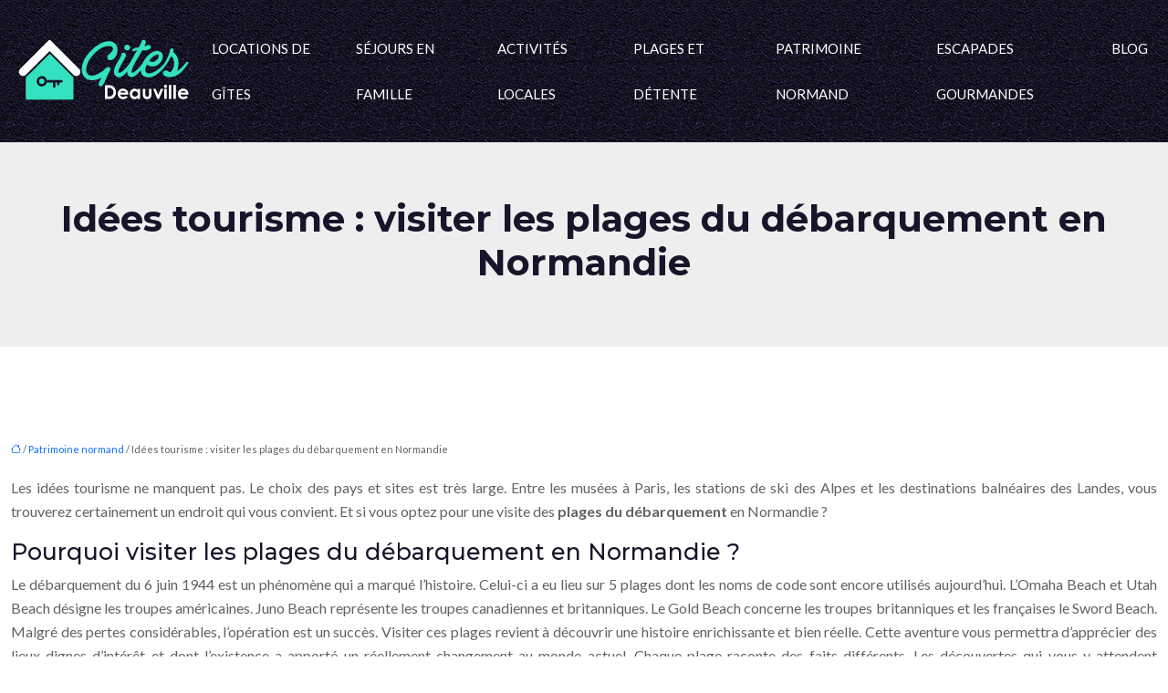

--- FILE ---
content_type: text/html; charset=UTF-8
request_url: https://www.gites-deauville.com/idees-tourisme-visiter-les-plages-du-debarquement-en-normandie/
body_size: 11306
content:
<!DOCTYPE html>
<html lang="fr-FR">
<head>
<meta charset="UTF-8" />
<meta name="viewport" content="width=device-width">
<link rel="shortcut icon" href="/wp-content/uploads/2017/07/gites-deauville-favicon.png" />
<script type="application/ld+json">
{
    "@context": "https://schema.org",
    "@graph": [
        {
            "@type": "WebSite",
            "@id": "https://www.gites-deauville.com#website",
            "url": "https://www.gites-deauville.com",
            "name": "gites-deauville",
            "inLanguage": "fr-FR",
            "publisher": {
                "@id": "https://www.gites-deauville.com#organization"
            }
        },
        {
            "@type": "Organization",
            "@id": "https://www.gites-deauville.com#organization",
            "name": "gites-deauville",
            "url": "https://www.gites-deauville.com",
            "logo": {
                "@type": "ImageObject",
                "@id": "https://www.gites-deauville.com#logo",
                "url": "https://www.gites-deauville.com/wp-content/uploads/2017/07/logo-gites-deauville-1.png"
            }
        },
        {
            "@type": "Person",
            "@id": "https://www.gites-deauville.com/author/gites-deauville#person",
            "name": "gites-deauville",
            "jobTitle": "Rédaction Web",
            "url": "https://www.gites-deauville.com/author/gites-deauville",
            "worksFor": {
                "@id": "https://www.gites-deauville.com#organization"
            },
            "image": {
                "@type": "ImageObject",
                "url": ""
            }
        },
        {
            "@type": "WebPage",
            "@id": "https://www.gites-deauville.com/idees-tourisme-visiter-les-plages-du-debarquement-en-normandie/#webpage",
            "url": "https://www.gites-deauville.com/idees-tourisme-visiter-les-plages-du-debarquement-en-normandie/",
            "name": "Partir à la découverte des plages de débarquement !",
            "isPartOf": {
                "@id": "https://www.gites-deauville.com#website"
            },
            "breadcrumb": {
                "@id": "https://www.gites-deauville.com/idees-tourisme-visiter-les-plages-du-debarquement-en-normandie/#breadcrumb"
            },
            "inLanguage": "fr_FR"
        },
        {
            "@type": "Article",
            "@id": "https://www.gites-deauville.com/idees-tourisme-visiter-les-plages-du-debarquement-en-normandie/#article",
            "headline": "Idées tourisme : visiter les plages du débarquement en Normandie",
            "description": "Vous êtes la la recherche de votre prochaine destination de vacances en Normandie ? Les plages de débarquement vous réservent des découvertes enrichissantes !",
            "mainEntityOfPage": {
                "@id": "https://www.gites-deauville.com/idees-tourisme-visiter-les-plages-du-debarquement-en-normandie/#webpage"
            },
            "wordCount": 744,
            "isAccessibleForFree": true,
            "articleSection": [
                "Patrimoine normand"
            ],
            "datePublished": "2021-06-22T13:00:30+00:00",
            "author": {
                "@id": "https://www.gites-deauville.com/author/gites-deauville#person"
            },
            "publisher": {
                "@id": "https://www.gites-deauville.com#organization"
            },
            "inLanguage": "fr-FR"
        },
        {
            "@type": "BreadcrumbList",
            "@id": "https://www.gites-deauville.com/idees-tourisme-visiter-les-plages-du-debarquement-en-normandie/#breadcrumb",
            "itemListElement": [
                {
                    "@type": "ListItem",
                    "position": 1,
                    "name": "Accueil",
                    "item": "https://www.gites-deauville.com/"
                },
                {
                    "@type": "ListItem",
                    "position": 2,
                    "name": "Patrimoine normand",
                    "item": "https://www.gites-deauville.com/patrimoine-normand/"
                },
                {
                    "@type": "ListItem",
                    "position": 3,
                    "name": "Idées tourisme : visiter les plages du débarquement en Normandie",
                    "item": "https://www.gites-deauville.com/idees-tourisme-visiter-les-plages-du-debarquement-en-normandie/"
                }
            ]
        }
    ]
}</script>
<meta name='robots' content='max-image-preview:large' />
<title>Partir à la découverte des plages de débarquement !</title><meta name="description" content="Vous êtes la la recherche de votre prochaine destination de vacances en Normandie ? Les plages de débarquement vous réservent des découvertes enrichissantes !"><link rel="alternate" title="oEmbed (JSON)" type="application/json+oembed" href="https://www.gites-deauville.com/wp-json/oembed/1.0/embed?url=https%3A%2F%2Fwww.gites-deauville.com%2Fidees-tourisme-visiter-les-plages-du-debarquement-en-normandie%2F" />
<link rel="alternate" title="oEmbed (XML)" type="text/xml+oembed" href="https://www.gites-deauville.com/wp-json/oembed/1.0/embed?url=https%3A%2F%2Fwww.gites-deauville.com%2Fidees-tourisme-visiter-les-plages-du-debarquement-en-normandie%2F&#038;format=xml" />
<style id='wp-img-auto-sizes-contain-inline-css' type='text/css'>
img:is([sizes=auto i],[sizes^="auto," i]){contain-intrinsic-size:3000px 1500px}
/*# sourceURL=wp-img-auto-sizes-contain-inline-css */
</style>
<style id='wp-block-library-inline-css' type='text/css'>
:root{--wp-block-synced-color:#7a00df;--wp-block-synced-color--rgb:122,0,223;--wp-bound-block-color:var(--wp-block-synced-color);--wp-editor-canvas-background:#ddd;--wp-admin-theme-color:#007cba;--wp-admin-theme-color--rgb:0,124,186;--wp-admin-theme-color-darker-10:#006ba1;--wp-admin-theme-color-darker-10--rgb:0,107,160.5;--wp-admin-theme-color-darker-20:#005a87;--wp-admin-theme-color-darker-20--rgb:0,90,135;--wp-admin-border-width-focus:2px}@media (min-resolution:192dpi){:root{--wp-admin-border-width-focus:1.5px}}.wp-element-button{cursor:pointer}:root .has-very-light-gray-background-color{background-color:#eee}:root .has-very-dark-gray-background-color{background-color:#313131}:root .has-very-light-gray-color{color:#eee}:root .has-very-dark-gray-color{color:#313131}:root .has-vivid-green-cyan-to-vivid-cyan-blue-gradient-background{background:linear-gradient(135deg,#00d084,#0693e3)}:root .has-purple-crush-gradient-background{background:linear-gradient(135deg,#34e2e4,#4721fb 50%,#ab1dfe)}:root .has-hazy-dawn-gradient-background{background:linear-gradient(135deg,#faaca8,#dad0ec)}:root .has-subdued-olive-gradient-background{background:linear-gradient(135deg,#fafae1,#67a671)}:root .has-atomic-cream-gradient-background{background:linear-gradient(135deg,#fdd79a,#004a59)}:root .has-nightshade-gradient-background{background:linear-gradient(135deg,#330968,#31cdcf)}:root .has-midnight-gradient-background{background:linear-gradient(135deg,#020381,#2874fc)}:root{--wp--preset--font-size--normal:16px;--wp--preset--font-size--huge:42px}.has-regular-font-size{font-size:1em}.has-larger-font-size{font-size:2.625em}.has-normal-font-size{font-size:var(--wp--preset--font-size--normal)}.has-huge-font-size{font-size:var(--wp--preset--font-size--huge)}.has-text-align-center{text-align:center}.has-text-align-left{text-align:left}.has-text-align-right{text-align:right}.has-fit-text{white-space:nowrap!important}#end-resizable-editor-section{display:none}.aligncenter{clear:both}.items-justified-left{justify-content:flex-start}.items-justified-center{justify-content:center}.items-justified-right{justify-content:flex-end}.items-justified-space-between{justify-content:space-between}.screen-reader-text{border:0;clip-path:inset(50%);height:1px;margin:-1px;overflow:hidden;padding:0;position:absolute;width:1px;word-wrap:normal!important}.screen-reader-text:focus{background-color:#ddd;clip-path:none;color:#444;display:block;font-size:1em;height:auto;left:5px;line-height:normal;padding:15px 23px 14px;text-decoration:none;top:5px;width:auto;z-index:100000}html :where(.has-border-color){border-style:solid}html :where([style*=border-top-color]){border-top-style:solid}html :where([style*=border-right-color]){border-right-style:solid}html :where([style*=border-bottom-color]){border-bottom-style:solid}html :where([style*=border-left-color]){border-left-style:solid}html :where([style*=border-width]){border-style:solid}html :where([style*=border-top-width]){border-top-style:solid}html :where([style*=border-right-width]){border-right-style:solid}html :where([style*=border-bottom-width]){border-bottom-style:solid}html :where([style*=border-left-width]){border-left-style:solid}html :where(img[class*=wp-image-]){height:auto;max-width:100%}:where(figure){margin:0 0 1em}html :where(.is-position-sticky){--wp-admin--admin-bar--position-offset:var(--wp-admin--admin-bar--height,0px)}@media screen and (max-width:600px){html :where(.is-position-sticky){--wp-admin--admin-bar--position-offset:0px}}

/*# sourceURL=wp-block-library-inline-css */
</style><style id='global-styles-inline-css' type='text/css'>
:root{--wp--preset--aspect-ratio--square: 1;--wp--preset--aspect-ratio--4-3: 4/3;--wp--preset--aspect-ratio--3-4: 3/4;--wp--preset--aspect-ratio--3-2: 3/2;--wp--preset--aspect-ratio--2-3: 2/3;--wp--preset--aspect-ratio--16-9: 16/9;--wp--preset--aspect-ratio--9-16: 9/16;--wp--preset--color--black: #000000;--wp--preset--color--cyan-bluish-gray: #abb8c3;--wp--preset--color--white: #ffffff;--wp--preset--color--pale-pink: #f78da7;--wp--preset--color--vivid-red: #cf2e2e;--wp--preset--color--luminous-vivid-orange: #ff6900;--wp--preset--color--luminous-vivid-amber: #fcb900;--wp--preset--color--light-green-cyan: #7bdcb5;--wp--preset--color--vivid-green-cyan: #00d084;--wp--preset--color--pale-cyan-blue: #8ed1fc;--wp--preset--color--vivid-cyan-blue: #0693e3;--wp--preset--color--vivid-purple: #9b51e0;--wp--preset--color--base: #f9f9f9;--wp--preset--color--base-2: #ffffff;--wp--preset--color--contrast: #111111;--wp--preset--color--contrast-2: #636363;--wp--preset--color--contrast-3: #A4A4A4;--wp--preset--color--accent: #cfcabe;--wp--preset--color--accent-2: #c2a990;--wp--preset--color--accent-3: #d8613c;--wp--preset--color--accent-4: #b1c5a4;--wp--preset--color--accent-5: #b5bdbc;--wp--preset--gradient--vivid-cyan-blue-to-vivid-purple: linear-gradient(135deg,rgb(6,147,227) 0%,rgb(155,81,224) 100%);--wp--preset--gradient--light-green-cyan-to-vivid-green-cyan: linear-gradient(135deg,rgb(122,220,180) 0%,rgb(0,208,130) 100%);--wp--preset--gradient--luminous-vivid-amber-to-luminous-vivid-orange: linear-gradient(135deg,rgb(252,185,0) 0%,rgb(255,105,0) 100%);--wp--preset--gradient--luminous-vivid-orange-to-vivid-red: linear-gradient(135deg,rgb(255,105,0) 0%,rgb(207,46,46) 100%);--wp--preset--gradient--very-light-gray-to-cyan-bluish-gray: linear-gradient(135deg,rgb(238,238,238) 0%,rgb(169,184,195) 100%);--wp--preset--gradient--cool-to-warm-spectrum: linear-gradient(135deg,rgb(74,234,220) 0%,rgb(151,120,209) 20%,rgb(207,42,186) 40%,rgb(238,44,130) 60%,rgb(251,105,98) 80%,rgb(254,248,76) 100%);--wp--preset--gradient--blush-light-purple: linear-gradient(135deg,rgb(255,206,236) 0%,rgb(152,150,240) 100%);--wp--preset--gradient--blush-bordeaux: linear-gradient(135deg,rgb(254,205,165) 0%,rgb(254,45,45) 50%,rgb(107,0,62) 100%);--wp--preset--gradient--luminous-dusk: linear-gradient(135deg,rgb(255,203,112) 0%,rgb(199,81,192) 50%,rgb(65,88,208) 100%);--wp--preset--gradient--pale-ocean: linear-gradient(135deg,rgb(255,245,203) 0%,rgb(182,227,212) 50%,rgb(51,167,181) 100%);--wp--preset--gradient--electric-grass: linear-gradient(135deg,rgb(202,248,128) 0%,rgb(113,206,126) 100%);--wp--preset--gradient--midnight: linear-gradient(135deg,rgb(2,3,129) 0%,rgb(40,116,252) 100%);--wp--preset--gradient--gradient-1: linear-gradient(to bottom, #cfcabe 0%, #F9F9F9 100%);--wp--preset--gradient--gradient-2: linear-gradient(to bottom, #C2A990 0%, #F9F9F9 100%);--wp--preset--gradient--gradient-3: linear-gradient(to bottom, #D8613C 0%, #F9F9F9 100%);--wp--preset--gradient--gradient-4: linear-gradient(to bottom, #B1C5A4 0%, #F9F9F9 100%);--wp--preset--gradient--gradient-5: linear-gradient(to bottom, #B5BDBC 0%, #F9F9F9 100%);--wp--preset--gradient--gradient-6: linear-gradient(to bottom, #A4A4A4 0%, #F9F9F9 100%);--wp--preset--gradient--gradient-7: linear-gradient(to bottom, #cfcabe 50%, #F9F9F9 50%);--wp--preset--gradient--gradient-8: linear-gradient(to bottom, #C2A990 50%, #F9F9F9 50%);--wp--preset--gradient--gradient-9: linear-gradient(to bottom, #D8613C 50%, #F9F9F9 50%);--wp--preset--gradient--gradient-10: linear-gradient(to bottom, #B1C5A4 50%, #F9F9F9 50%);--wp--preset--gradient--gradient-11: linear-gradient(to bottom, #B5BDBC 50%, #F9F9F9 50%);--wp--preset--gradient--gradient-12: linear-gradient(to bottom, #A4A4A4 50%, #F9F9F9 50%);--wp--preset--font-size--small: 13px;--wp--preset--font-size--medium: 20px;--wp--preset--font-size--large: 36px;--wp--preset--font-size--x-large: 42px;--wp--preset--spacing--20: min(1.5rem, 2vw);--wp--preset--spacing--30: min(2.5rem, 3vw);--wp--preset--spacing--40: min(4rem, 5vw);--wp--preset--spacing--50: min(6.5rem, 8vw);--wp--preset--spacing--60: min(10.5rem, 13vw);--wp--preset--spacing--70: 3.38rem;--wp--preset--spacing--80: 5.06rem;--wp--preset--spacing--10: 1rem;--wp--preset--shadow--natural: 6px 6px 9px rgba(0, 0, 0, 0.2);--wp--preset--shadow--deep: 12px 12px 50px rgba(0, 0, 0, 0.4);--wp--preset--shadow--sharp: 6px 6px 0px rgba(0, 0, 0, 0.2);--wp--preset--shadow--outlined: 6px 6px 0px -3px rgb(255, 255, 255), 6px 6px rgb(0, 0, 0);--wp--preset--shadow--crisp: 6px 6px 0px rgb(0, 0, 0);}:root { --wp--style--global--content-size: 1320px;--wp--style--global--wide-size: 1920px; }:where(body) { margin: 0; }.wp-site-blocks { padding-top: var(--wp--style--root--padding-top); padding-bottom: var(--wp--style--root--padding-bottom); }.has-global-padding { padding-right: var(--wp--style--root--padding-right); padding-left: var(--wp--style--root--padding-left); }.has-global-padding > .alignfull { margin-right: calc(var(--wp--style--root--padding-right) * -1); margin-left: calc(var(--wp--style--root--padding-left) * -1); }.has-global-padding :where(:not(.alignfull.is-layout-flow) > .has-global-padding:not(.wp-block-block, .alignfull)) { padding-right: 0; padding-left: 0; }.has-global-padding :where(:not(.alignfull.is-layout-flow) > .has-global-padding:not(.wp-block-block, .alignfull)) > .alignfull { margin-left: 0; margin-right: 0; }.wp-site-blocks > .alignleft { float: left; margin-right: 2em; }.wp-site-blocks > .alignright { float: right; margin-left: 2em; }.wp-site-blocks > .aligncenter { justify-content: center; margin-left: auto; margin-right: auto; }:where(.wp-site-blocks) > * { margin-block-start: 1.2rem; margin-block-end: 0; }:where(.wp-site-blocks) > :first-child { margin-block-start: 0; }:where(.wp-site-blocks) > :last-child { margin-block-end: 0; }:root { --wp--style--block-gap: 1.2rem; }:root :where(.is-layout-flow) > :first-child{margin-block-start: 0;}:root :where(.is-layout-flow) > :last-child{margin-block-end: 0;}:root :where(.is-layout-flow) > *{margin-block-start: 1.2rem;margin-block-end: 0;}:root :where(.is-layout-constrained) > :first-child{margin-block-start: 0;}:root :where(.is-layout-constrained) > :last-child{margin-block-end: 0;}:root :where(.is-layout-constrained) > *{margin-block-start: 1.2rem;margin-block-end: 0;}:root :where(.is-layout-flex){gap: 1.2rem;}:root :where(.is-layout-grid){gap: 1.2rem;}.is-layout-flow > .alignleft{float: left;margin-inline-start: 0;margin-inline-end: 2em;}.is-layout-flow > .alignright{float: right;margin-inline-start: 2em;margin-inline-end: 0;}.is-layout-flow > .aligncenter{margin-left: auto !important;margin-right: auto !important;}.is-layout-constrained > .alignleft{float: left;margin-inline-start: 0;margin-inline-end: 2em;}.is-layout-constrained > .alignright{float: right;margin-inline-start: 2em;margin-inline-end: 0;}.is-layout-constrained > .aligncenter{margin-left: auto !important;margin-right: auto !important;}.is-layout-constrained > :where(:not(.alignleft):not(.alignright):not(.alignfull)){max-width: var(--wp--style--global--content-size);margin-left: auto !important;margin-right: auto !important;}.is-layout-constrained > .alignwide{max-width: var(--wp--style--global--wide-size);}body .is-layout-flex{display: flex;}.is-layout-flex{flex-wrap: wrap;align-items: center;}.is-layout-flex > :is(*, div){margin: 0;}body .is-layout-grid{display: grid;}.is-layout-grid > :is(*, div){margin: 0;}body{--wp--style--root--padding-top: 0px;--wp--style--root--padding-right: var(--wp--preset--spacing--50);--wp--style--root--padding-bottom: 0px;--wp--style--root--padding-left: var(--wp--preset--spacing--50);}a:where(:not(.wp-element-button)){text-decoration: underline;}:root :where(a:where(:not(.wp-element-button)):hover){text-decoration: none;}:root :where(.wp-element-button, .wp-block-button__link){background-color: var(--wp--preset--color--contrast);border-radius: .33rem;border-color: var(--wp--preset--color--contrast);border-width: 0;color: var(--wp--preset--color--base);font-family: inherit;font-size: var(--wp--preset--font-size--small);font-style: normal;font-weight: 500;letter-spacing: inherit;line-height: inherit;padding-top: 0.6rem;padding-right: 1rem;padding-bottom: 0.6rem;padding-left: 1rem;text-decoration: none;text-transform: inherit;}:root :where(.wp-element-button:hover, .wp-block-button__link:hover){background-color: var(--wp--preset--color--contrast-2);border-color: var(--wp--preset--color--contrast-2);color: var(--wp--preset--color--base);}:root :where(.wp-element-button:focus, .wp-block-button__link:focus){background-color: var(--wp--preset--color--contrast-2);border-color: var(--wp--preset--color--contrast-2);color: var(--wp--preset--color--base);outline-color: var(--wp--preset--color--contrast);outline-offset: 2px;outline-style: dotted;outline-width: 1px;}:root :where(.wp-element-button:active, .wp-block-button__link:active){background-color: var(--wp--preset--color--contrast);color: var(--wp--preset--color--base);}:root :where(.wp-element-caption, .wp-block-audio figcaption, .wp-block-embed figcaption, .wp-block-gallery figcaption, .wp-block-image figcaption, .wp-block-table figcaption, .wp-block-video figcaption){color: var(--wp--preset--color--contrast-2);font-family: var(--wp--preset--font-family--body);font-size: 0.8rem;}.has-black-color{color: var(--wp--preset--color--black) !important;}.has-cyan-bluish-gray-color{color: var(--wp--preset--color--cyan-bluish-gray) !important;}.has-white-color{color: var(--wp--preset--color--white) !important;}.has-pale-pink-color{color: var(--wp--preset--color--pale-pink) !important;}.has-vivid-red-color{color: var(--wp--preset--color--vivid-red) !important;}.has-luminous-vivid-orange-color{color: var(--wp--preset--color--luminous-vivid-orange) !important;}.has-luminous-vivid-amber-color{color: var(--wp--preset--color--luminous-vivid-amber) !important;}.has-light-green-cyan-color{color: var(--wp--preset--color--light-green-cyan) !important;}.has-vivid-green-cyan-color{color: var(--wp--preset--color--vivid-green-cyan) !important;}.has-pale-cyan-blue-color{color: var(--wp--preset--color--pale-cyan-blue) !important;}.has-vivid-cyan-blue-color{color: var(--wp--preset--color--vivid-cyan-blue) !important;}.has-vivid-purple-color{color: var(--wp--preset--color--vivid-purple) !important;}.has-base-color{color: var(--wp--preset--color--base) !important;}.has-base-2-color{color: var(--wp--preset--color--base-2) !important;}.has-contrast-color{color: var(--wp--preset--color--contrast) !important;}.has-contrast-2-color{color: var(--wp--preset--color--contrast-2) !important;}.has-contrast-3-color{color: var(--wp--preset--color--contrast-3) !important;}.has-accent-color{color: var(--wp--preset--color--accent) !important;}.has-accent-2-color{color: var(--wp--preset--color--accent-2) !important;}.has-accent-3-color{color: var(--wp--preset--color--accent-3) !important;}.has-accent-4-color{color: var(--wp--preset--color--accent-4) !important;}.has-accent-5-color{color: var(--wp--preset--color--accent-5) !important;}.has-black-background-color{background-color: var(--wp--preset--color--black) !important;}.has-cyan-bluish-gray-background-color{background-color: var(--wp--preset--color--cyan-bluish-gray) !important;}.has-white-background-color{background-color: var(--wp--preset--color--white) !important;}.has-pale-pink-background-color{background-color: var(--wp--preset--color--pale-pink) !important;}.has-vivid-red-background-color{background-color: var(--wp--preset--color--vivid-red) !important;}.has-luminous-vivid-orange-background-color{background-color: var(--wp--preset--color--luminous-vivid-orange) !important;}.has-luminous-vivid-amber-background-color{background-color: var(--wp--preset--color--luminous-vivid-amber) !important;}.has-light-green-cyan-background-color{background-color: var(--wp--preset--color--light-green-cyan) !important;}.has-vivid-green-cyan-background-color{background-color: var(--wp--preset--color--vivid-green-cyan) !important;}.has-pale-cyan-blue-background-color{background-color: var(--wp--preset--color--pale-cyan-blue) !important;}.has-vivid-cyan-blue-background-color{background-color: var(--wp--preset--color--vivid-cyan-blue) !important;}.has-vivid-purple-background-color{background-color: var(--wp--preset--color--vivid-purple) !important;}.has-base-background-color{background-color: var(--wp--preset--color--base) !important;}.has-base-2-background-color{background-color: var(--wp--preset--color--base-2) !important;}.has-contrast-background-color{background-color: var(--wp--preset--color--contrast) !important;}.has-contrast-2-background-color{background-color: var(--wp--preset--color--contrast-2) !important;}.has-contrast-3-background-color{background-color: var(--wp--preset--color--contrast-3) !important;}.has-accent-background-color{background-color: var(--wp--preset--color--accent) !important;}.has-accent-2-background-color{background-color: var(--wp--preset--color--accent-2) !important;}.has-accent-3-background-color{background-color: var(--wp--preset--color--accent-3) !important;}.has-accent-4-background-color{background-color: var(--wp--preset--color--accent-4) !important;}.has-accent-5-background-color{background-color: var(--wp--preset--color--accent-5) !important;}.has-black-border-color{border-color: var(--wp--preset--color--black) !important;}.has-cyan-bluish-gray-border-color{border-color: var(--wp--preset--color--cyan-bluish-gray) !important;}.has-white-border-color{border-color: var(--wp--preset--color--white) !important;}.has-pale-pink-border-color{border-color: var(--wp--preset--color--pale-pink) !important;}.has-vivid-red-border-color{border-color: var(--wp--preset--color--vivid-red) !important;}.has-luminous-vivid-orange-border-color{border-color: var(--wp--preset--color--luminous-vivid-orange) !important;}.has-luminous-vivid-amber-border-color{border-color: var(--wp--preset--color--luminous-vivid-amber) !important;}.has-light-green-cyan-border-color{border-color: var(--wp--preset--color--light-green-cyan) !important;}.has-vivid-green-cyan-border-color{border-color: var(--wp--preset--color--vivid-green-cyan) !important;}.has-pale-cyan-blue-border-color{border-color: var(--wp--preset--color--pale-cyan-blue) !important;}.has-vivid-cyan-blue-border-color{border-color: var(--wp--preset--color--vivid-cyan-blue) !important;}.has-vivid-purple-border-color{border-color: var(--wp--preset--color--vivid-purple) !important;}.has-base-border-color{border-color: var(--wp--preset--color--base) !important;}.has-base-2-border-color{border-color: var(--wp--preset--color--base-2) !important;}.has-contrast-border-color{border-color: var(--wp--preset--color--contrast) !important;}.has-contrast-2-border-color{border-color: var(--wp--preset--color--contrast-2) !important;}.has-contrast-3-border-color{border-color: var(--wp--preset--color--contrast-3) !important;}.has-accent-border-color{border-color: var(--wp--preset--color--accent) !important;}.has-accent-2-border-color{border-color: var(--wp--preset--color--accent-2) !important;}.has-accent-3-border-color{border-color: var(--wp--preset--color--accent-3) !important;}.has-accent-4-border-color{border-color: var(--wp--preset--color--accent-4) !important;}.has-accent-5-border-color{border-color: var(--wp--preset--color--accent-5) !important;}.has-vivid-cyan-blue-to-vivid-purple-gradient-background{background: var(--wp--preset--gradient--vivid-cyan-blue-to-vivid-purple) !important;}.has-light-green-cyan-to-vivid-green-cyan-gradient-background{background: var(--wp--preset--gradient--light-green-cyan-to-vivid-green-cyan) !important;}.has-luminous-vivid-amber-to-luminous-vivid-orange-gradient-background{background: var(--wp--preset--gradient--luminous-vivid-amber-to-luminous-vivid-orange) !important;}.has-luminous-vivid-orange-to-vivid-red-gradient-background{background: var(--wp--preset--gradient--luminous-vivid-orange-to-vivid-red) !important;}.has-very-light-gray-to-cyan-bluish-gray-gradient-background{background: var(--wp--preset--gradient--very-light-gray-to-cyan-bluish-gray) !important;}.has-cool-to-warm-spectrum-gradient-background{background: var(--wp--preset--gradient--cool-to-warm-spectrum) !important;}.has-blush-light-purple-gradient-background{background: var(--wp--preset--gradient--blush-light-purple) !important;}.has-blush-bordeaux-gradient-background{background: var(--wp--preset--gradient--blush-bordeaux) !important;}.has-luminous-dusk-gradient-background{background: var(--wp--preset--gradient--luminous-dusk) !important;}.has-pale-ocean-gradient-background{background: var(--wp--preset--gradient--pale-ocean) !important;}.has-electric-grass-gradient-background{background: var(--wp--preset--gradient--electric-grass) !important;}.has-midnight-gradient-background{background: var(--wp--preset--gradient--midnight) !important;}.has-gradient-1-gradient-background{background: var(--wp--preset--gradient--gradient-1) !important;}.has-gradient-2-gradient-background{background: var(--wp--preset--gradient--gradient-2) !important;}.has-gradient-3-gradient-background{background: var(--wp--preset--gradient--gradient-3) !important;}.has-gradient-4-gradient-background{background: var(--wp--preset--gradient--gradient-4) !important;}.has-gradient-5-gradient-background{background: var(--wp--preset--gradient--gradient-5) !important;}.has-gradient-6-gradient-background{background: var(--wp--preset--gradient--gradient-6) !important;}.has-gradient-7-gradient-background{background: var(--wp--preset--gradient--gradient-7) !important;}.has-gradient-8-gradient-background{background: var(--wp--preset--gradient--gradient-8) !important;}.has-gradient-9-gradient-background{background: var(--wp--preset--gradient--gradient-9) !important;}.has-gradient-10-gradient-background{background: var(--wp--preset--gradient--gradient-10) !important;}.has-gradient-11-gradient-background{background: var(--wp--preset--gradient--gradient-11) !important;}.has-gradient-12-gradient-background{background: var(--wp--preset--gradient--gradient-12) !important;}.has-small-font-size{font-size: var(--wp--preset--font-size--small) !important;}.has-medium-font-size{font-size: var(--wp--preset--font-size--medium) !important;}.has-large-font-size{font-size: var(--wp--preset--font-size--large) !important;}.has-x-large-font-size{font-size: var(--wp--preset--font-size--x-large) !important;}
/*# sourceURL=global-styles-inline-css */
</style>

<link rel='stylesheet' id='default-css' href='https://www.gites-deauville.com/wp-content/themes/factory-templates-4/style.css?ver=54e9709fdc6a10fabd4113013d55b823' type='text/css' media='all' />
<link rel='stylesheet' id='bootstrap5-css' href='https://www.gites-deauville.com/wp-content/themes/factory-templates-4/css/bootstrap.min.css?ver=54e9709fdc6a10fabd4113013d55b823' type='text/css' media='all' />
<link rel='stylesheet' id='bootstrap-icon-css' href='https://www.gites-deauville.com/wp-content/themes/factory-templates-4/css/bootstrap-icons.css?ver=54e9709fdc6a10fabd4113013d55b823' type='text/css' media='all' />
<link rel='stylesheet' id='global-css' href='https://www.gites-deauville.com/wp-content/themes/factory-templates-4/css/global.css?ver=54e9709fdc6a10fabd4113013d55b823' type='text/css' media='all' />
<link rel='stylesheet' id='light-theme-css' href='https://www.gites-deauville.com/wp-content/themes/factory-templates-4/css/light.css?ver=54e9709fdc6a10fabd4113013d55b823' type='text/css' media='all' />
<script type="text/javascript" src="https://code.jquery.com/jquery-3.2.1.min.js?ver=54e9709fdc6a10fabd4113013d55b823" id="jquery3.2.1-js"></script>
<script type="text/javascript" src="https://www.gites-deauville.com/wp-content/themes/factory-templates-4/js/fn.js?ver=54e9709fdc6a10fabd4113013d55b823" id="default_script-js"></script>
<link rel="https://api.w.org/" href="https://www.gites-deauville.com/wp-json/" /><link rel="alternate" title="JSON" type="application/json" href="https://www.gites-deauville.com/wp-json/wp/v2/posts/2342" /><link rel="EditURI" type="application/rsd+xml" title="RSD" href="https://www.gites-deauville.com/xmlrpc.php?rsd" />
<link rel="canonical" href="https://www.gites-deauville.com/idees-tourisme-visiter-les-plages-du-debarquement-en-normandie/" />
<link rel='shortlink' href='https://www.gites-deauville.com/?p=2342' />
 
<meta name="google-site-verification" content="xDBywhulzuaZJ8k2aY_r_i1P-uikgwGg1GAB1uKOTCQ" />
<meta name="google-site-verification" content="KVlVSrM-3R3TpUPIEAfj3_kmuGmel5n5zvQHGPEQhLg" />
<link href="https://fonts.googleapis.com/css2?family=Lato:ital,wght@0,100;0,300;0,400;0,700;0,900;1,100;1,300;1,400;1,700;1,900&family=Montserrat:ital,wght@0,100..900;1,100..900&display=swap" rel="stylesheet"> 
<style type="text/css">
.default_color_background,.menu-bars{background-color : #00e2bf }.default_color_text,a,h1 span,h2 span,h3 span,h4 span,h5 span,h6 span{color :#00e2bf }.navigation li a,.navigation li.disabled,.navigation li.active a,.owl-dots .owl-dot.active span,.owl-dots .owl-dot:hover span{background-color: #00e2bf;}
.block-spc{border-color:#00e2bf}
.page-content a{color : #0d6efd }.page-content a:hover{color : #03a388 }.home .body-content a{color : #0d6efd }.home .body-content a:hover{color : #03a388 }.main-navigation {padding:10px 0px;}.main-navigation.scrolled{padding:0px 0px;}.main-navigation nav li{padding:0 7px;}.main-navigation .logo-main{height: 80px;}.main-navigation  .logo-sticky{height: 50px;}.main-navigation .sub-menu{background-color: #11111D;}nav li a{font-size:15px;}nav li a{line-height:50px;}nav li a{color:#ffffff!important;}nav li:hover > a,.current-menu-item > a{color:#00e2bf!important;}.sub-menu a{color:#ffffff!important;}.archive h1{color:#17152A!important;}.category .subheader,.single .subheader{padding:60px 0px }.archive h1{text-align:center!important;} .archive h1{font-size:40px}  .archive h2,.cat-description h2{font-size:25px} .archive h2 a,.cat-description h2{color:#17152A!important;}.archive .readmore{background-color:#00E6C7;}.archive .readmore{color:#ffffff;}.archive .readmore:hover{background-color:#17152A;}.archive .readmore:hover{color:#ffffff;}.archive .readmore{padding:8px 20px;}.single h1{color:#17152A!important;}.single .the-post h2{color:#17152A!important;}.single .the-post h3{color:#17152A!important;}.single .the-post h4{color:#17152A!important;}.single .the-post h5{color:#17152A!important;}.single .the-post h6{color:#17152A!important;} .single .post-content a{color:#0d6efd} .single .post-content a:hover{color:#03a388}.single h1{text-align:center!important;}.single h1{font-size: 40px}.single h2{font-size: 25px}.single h3{font-size: 21px}.single h4{font-size: 18px}.single h5{font-size: 16px}.single h6{font-size: 15px}footer{background-position:top } #back_to_top{background-color:#00DFBA;}#back_to_top i, #back_to_top svg{color:#ffffff;} footer{padding:100px 0 70px} #back_to_top {padding:3px 9px 6px;}.copyright{background-color:#17152A} </style>
<style>:root {
    --color-primary: #00e2bf;
    --color-primary-light: #00fff8;
    --color-primary-dark: #009e85;
    --color-primary-hover: #00cbab;
    --color-primary-muted: #00ffff;
            --color-background: #fff;
    --color-text: #000000;
} </style>
<style id="custom-st" type="text/css">
body{font-family:'Lato',sans-serif;font-size:16px;font-weight:400;line-height:26px;color:#626262;overflow-x:hidden;}h1,h2,h3,h4,h5,h6{font-family:Montserrat;font-weight:600;}h1{font-weight:900;}.main-navigation{background-image:url("/wp-content/uploads/2022/04/footer.jpg");}.navbar-toggler{border:none}nav li a{font-weight:500;text-transform:uppercase;}.sub-menu li a{line-height:30px;}.main-navigation .menu-item-has-children::after{top:17px;right:-3px;color:#00e2bf;}.anim-box .wp-block-cover__background{opacity:0!important;transition:all 0.6s ease;}.anim-box:hover .wp-block-cover__background{opacity:0.9!important;}.anim-box p,.anim-box h3{transform:scale(1.4);transition:all 0.6s ease;opacity:0;margin:5px 0;}.anim-box:hover p,.anim-box:hover h3{transform:scale(1);transition:all 0.6s ease;opacity:1;}footer{color:#a5a5a6;font-size:15px;background-size:auto;}.widget_footer img{margin-bottom:25px;}#back_to_top svg {width:20px;}#inactive,.to-top {box-shadow:none;z-index:3;}footer .footer-widget{font-family:Montserrat;font-weight:700;text-align:left;color:#ffffff;line-height:1.4em;font-size:20px!important;margin-bottom:20px!important;border-bottom:none!important;}footer ul{list-style:none;margin:0;padding:0;}footer ul li{left:0;-webkit-transition:0.5s all ease;transition:0.5s all ease;position:relative;margin-bottom:10px;}footer ul li:hover{left:7px;}footer .copyright{padding:30px 50px;margin-top:60px;text-align:center;color:#a7a7a7;}.bi-chevron-right::before{font-weight:bold !important;font-size:12px;}.archive h1,.single h1{font-weight:700;}.archive h2 {margin-bottom:0.5em;}.archive h2,.single .the-post h2,.single .the-post h3{font-weight:500;}.archive .post{box-shadow:0 30px 100px 0 rgba(221,224,231,0.5);padding:30px;}.archive .readmore{letter-spacing:0.3px;font-size:13px;line-height:24px;font-weight:700;text-transform:uppercase;border-radius:2px;}.widget_sidebar{margin-bottom:50px;background:#fff;-webkit-box-shadow:0 15px 76px 0 rgba(0,0,0,.1);box-shadow:0 15px 76px 0 rgba(0,0,0,.1);box-sizing:border-box;text-align:center;padding:25px 20px 20px;}.widget_sidebar .sidebar-widget{margin-bottom:1em;color:#111;text-align:left;position:relative;padding-bottom:1em;font-weight:500;border-bottom:none;font-size:20px;line-height:30px;}.widget_sidebar .sidebar-widget:after,.widget_sidebar .sidebar-widget:before{content:"";position:absolute;left:0;bottom:2px;height:0;}.widget_sidebar .sidebar-widget:before{width:100%;border-bottom:1px solid #ececec;}.widget_sidebar .sidebar-widget:after{width:50px;border-bottom:1px solid #00e2bf;}.single .sidebar-ma{text-align:left;}.single .all-post-content{margin-bottom:50px;}@media screen and (max-width:960px){.bloc1{padding-right:30px!important;padding-left:30px!important;}nav li a{line-height:30px;}.reduit-espt{padding-top:30px!important;padding-bottom:30px!important;}.hesp{height:0!important;}.bi-list::before{color:#fff;}.parag{padding-right:0!important;padding-left:0!important;}.widget_footer{margin-top:20px;}.bloc1 {background:#000;}main-navigation .menu-item-has-children::after{top:16px;}h1{font-size:30px!important;}h2{font-size:20px!important;}.category .subheader,.single .subheader {padding:70px 0px;}footer .copyright{padding:25px 50px}}</style>
</head> 

<body class="wp-singular post-template-default single single-post postid-2342 single-format-standard wp-theme-factory-templates-4 catid-15" style="">

<div class="main-navigation  container-fluid is_sticky ">
<nav class="navbar navbar-expand-lg  container-xxl">

<a id="logo" href="https://www.gites-deauville.com">
<img class="logo-main" src="/wp-content/uploads/2017/07/logo-gites-deauville-1.png"  width="200px"   height="80px"  alt="logo">
<img class="logo-sticky" src="/wp-content/uploads/2017/07/logo-gites-deauville-1.png" width="auto" height="50px" alt="logo"></a>

    <button class="navbar-toggler" type="button" data-bs-toggle="collapse" data-bs-target="#navbarSupportedContent" aria-controls="navbarSupportedContent" aria-expanded="false" aria-label="Toggle navigation">
      <span class="navbar-toggler-icon"><i class="bi bi-list"></i></span>
    </button>

    <div class="collapse navbar-collapse" id="navbarSupportedContent">

<ul id="main-menu" class="classic-menu navbar-nav ms-auto mb-2 mb-lg-0"><li id="menu-item-2413" class="menu-item menu-item-type-taxonomy menu-item-object-category"><a href="https://www.gites-deauville.com/locations-de-gites/">Locations de gîtes</a></li>
<li id="menu-item-2414" class="menu-item menu-item-type-taxonomy menu-item-object-category"><a href="https://www.gites-deauville.com/sejours-en-famille/">Séjours en famille</a></li>
<li id="menu-item-2415" class="menu-item menu-item-type-taxonomy menu-item-object-category"><a href="https://www.gites-deauville.com/activites-locales/">Activités locales</a></li>
<li id="menu-item-2416" class="menu-item menu-item-type-taxonomy menu-item-object-category"><a href="https://www.gites-deauville.com/plages-et-detente/">Plages et détente</a></li>
<li id="menu-item-2417" class="menu-item menu-item-type-taxonomy menu-item-object-category current-post-ancestor current-menu-parent current-post-parent"><a href="https://www.gites-deauville.com/patrimoine-normand/">Patrimoine normand</a></li>
<li id="menu-item-2418" class="menu-item menu-item-type-taxonomy menu-item-object-category"><a href="https://www.gites-deauville.com/escapades-gourmandes/">Escapades gourmandes</a></li>
<li id="menu-item-2419" class="menu-item menu-item-type-taxonomy menu-item-object-category"><a href="https://www.gites-deauville.com/blog/">Blog</a></li>
</ul>
</div>
</nav>
</div><!--menu-->
<div style="background-color:gites-deauville" class="body-content     add-top">
  

<div class="container-fluid subheader" style="background-position:top;background-image:url();background-color: #eee;">
<div id="mask" style=""></div>	
<div class="container-xxl"><h1 class="title">Idées tourisme : visiter les plages du débarquement en Normandie</h1></div></div>



<div class="post-content container-xxl"> 


<div class="row">
<div class="  col-xxl-9  col-md-12">	



<div class="all-post-content">
<article>
<div style="font-size: 11px" class="breadcrumb"><a href="/"><i class="bi bi-house"></i></a>&nbsp;/&nbsp;<a href="https://www.gites-deauville.com/patrimoine-normand/">Patrimoine normand</a>&nbsp;/&nbsp;Idées tourisme : visiter les plages du débarquement en Normandie</div>
<div class="the-post">





<p class="ql-align-justify">Les idées tourisme ne manquent pas. Le choix des pays et sites est très large. Entre les musées à Paris, les stations de ski des Alpes et les destinations balnéaires des Landes, vous trouverez certainement un endroit qui vous convient. Et si vous optez pour une visite des <strong>plages du débarquement</strong> en Normandie ?</p>
<h2 class="ql-align-justify">Pourquoi visiter les plages du débarquement en Normandie ?</h2>
<p class="ql-align-justify">Le débarquement du 6 juin 1944 est un phénomène qui a marqué l’histoire. Celui-ci a eu lieu sur 5 plages dont les noms de code sont encore utilisés aujourd’hui. L’Omaha Beach et Utah Beach désigne les troupes américaines. Juno Beach représente les troupes canadiennes et britanniques. Le Gold Beach concerne les troupes britanniques et les françaises le Sword Beach. Malgré des pertes considérables, l’opération est un succès. Visiter ces plages revient à découvrir une histoire enrichissante et bien réelle. Cette aventure vous permettra d’apprécier des lieux dignes d’intérêt et dont l’existence a apporté un réellement changement au monde actuel. Chaque plage raconte des faits différents. Les découvertes qui vous y attendent promettent d’être intéressantes, et ce, même pour les personnes qui ne sont pas réellement passionnées par la culture. Pour visiter cependant les <a href="https://www.que-faire-en-voyage.com/plages-du-debarquement" target="_blank">plages du débarquement</a>, il est conseillé de réserver les places. Cela vous permettra entre autres de trouver un ticket moins cher, mais surtout de vous assurer que vous ne manquerez pas l’occasion d’apprendre les meilleurs passages sur la Guerre mondiale.</p>
<h2 class="ql-align-justify">Visite des plages du débarquement : les lieux incontournables</h2>
<p class="ql-align-justify">Les lieux incontournables des plages du débarquement sont innombrables. Omaha Beach se caractérise par son immense cimetière. C’est en ce lieu qu’eurent les plus lourdes pertes lors de la bataille. L’endroit est donc empreint de mémoire. D’ailleurs, vous pourrez y apercevoir plus de neuf mille tombes de soldats morts durant la Guerre de Normandie. Il vous est également possible d’y visiter plusieurs musées, à savoir l’Overlord Museum et le Musée Mémorial d’Omaha Beach. Concernant les activités, le char à voile et le parapente comptent parmi les plus prisés. Outre cette <strong>plage du debarquement</strong>, la Pointe du Hoc vous réserve quelques surprises. Celle-ci se situe au sommet d’une falaise et offre une vue sur l’océan et les alentours. Attaqué autrefois par les troupes américaines, ce site présente quelques marques de bombardements que vous pourrez voir lors de votre passage en Normandie. Un sentier aménagé est accessible pour rendre la promenade plus agréable. Pour garder l’empreinte de la guerre, aucune construction n’a été effectuée dans le but de remplacer les vestiges. Le lieu est donc resté fidèle à lui-même. Bien qu’il ne soit pas possible d’entrer dans les bunkers qui ornent la Pointe, vous profitez d’une belle vision d’ensemble en longeant le sentier. Si vous restez plus longtemps en Normandie, rendez-vous à Courseulles-sur-Mer. Vous y trouverez Juno Beach et le musée du même nom. Si par ailleurs, vous souhaitiez visiter le Musée du Débarquement, c’est à Gold Beach que vous devez vous rendre. Profitez de l’occasion pour passer à Arromanches 360, le cinéma circulaire de la région. </p>
<h2 class="ql-align-justify">Quelques conseils avant de partir à la visite des plages du débarquement en Normandie</h2>
<p class="ql-align-justify">Pour <strong>visiter les plages du débarquement</strong>, il vous suffit de vous rendre en Normandie. Une fois sur place, rendez-vous à l’office du tourisme. Un responsable vous accueillera pour vous montrer les endroits à ne pas manquer lors de votre séjour. Il pourra également vous renseigner sur les hôtels et établissements où vous pourrez vous loger lors de votre passage dans la région. Si toutefois, vous souhaitiez profiter d’une visite agréable et sans mauvaise surprise, l’idéal est de remettre votre projet à un professionnel. De nombreuses agences et entreprises de tourisme organisent des week-ends et vacances à prix très abordables. Elles pourront vous trouver un logement adapté à vos besoins. Leurs compétences et connaissances vous permettront également d’avoir de bon prix sur les restaurants, mais surtout sur les tickets de visite. Puisque les activités aux plages de débarquement ne se résument pas aux visites, un professionnel pourra vous aider à pratiquer diverses activités sans pour autant vous ruiner. Il est toutefois conseillé de bien choisir votre prestataire. Toutes les entreprises spécialisées ne sont pas performantes ni fiables. Avant d’en engager un donc, pensez à comparer les offres et surtout à vérifier la réputation de l’expert en question. </p>




</div>
</article>






</div>

</div>	


<div class="col-xxl-3 col-md-12">
<div class="sidebar">
<div class="widget-area">





<div class='widget_sidebar'><div class='sidebar-widget'>Fraîchement publiés </div><div class='textwidget sidebar-ma'><div class="row mb-2"><div class="col-12"><a href="https://www.gites-deauville.com/code-promo-tohapi-vacances-et-campings-pas-chers/">Code promo Tohapi : vacances et campings pas chers</a></div></div><div class="row mb-2"><div class="col-12"><a href="https://www.gites-deauville.com/les-meilleurs-hotels-pas-chers-pres-de-la-plage-de-deauville/">Les meilleurs hôtels pas chers près de la plage de Deauville</a></div></div><div class="row mb-2"><div class="col-12"><a href="https://www.gites-deauville.com/misez-dans-le-cadre-prestigieux-du-casino-de-deauville/">Misez dans le cadre prestigieux du Casino de Deauville</a></div></div><div class="row mb-2"><div class="col-12"><a href="https://www.gites-deauville.com/les-meilleures-activites-a-ne-pas-rater-a-deauville/">Les meilleures activités à ne pas rater à Deauville</a></div></div><div class="row mb-2"><div class="col-12"><a href="https://www.gites-deauville.com/partez-a-la-decouverte-de-deauville/">Partez à la découverte de Deauville</a></div></div></div></div></div>
<style>
	.nav-post-cat .col-6 i{
		display: inline-block;
		position: absolute;
	}
	.nav-post-cat .col-6 a{
		position: relative;
	}
	.nav-post-cat .col-6:nth-child(1) a{
		padding-left: 18px;
		float: left;
	}
	.nav-post-cat .col-6:nth-child(1) i{
		left: 0;
	}
	.nav-post-cat .col-6:nth-child(2) a{
		padding-right: 18px;
		float: right;
	}
	.nav-post-cat .col-6:nth-child(2) i{
		transform: rotate(180deg);
		right: 0;
	}
	.nav-post-cat .col-6:nth-child(2){
		text-align: right;
	}
</style>



</div>
</div>
</div> </div>








</div>

</div><!--body-content-->

<footer class="container-fluid" style="background-image:url(/wp-content/uploads/2022/04/footer.jpg); ">
<div class="container-xxl">	
<div class="widgets">
<div class="row">
<div class="col-xxl-3 col-md-12">
<div class="widget_footer"><div class="footer-widget">Bienvenue à Deauville : meilleures activités</div>			<div class="textwidget"><p style="text-align: justify;">Parmi les meilleures activités à faire au cours des vacances à Deauville citons : la promenade ainsi que les nombreuses activités de plage, visiter les hippodromes, profiter des séances de spa, hammam, peinture, yoga et cours d’exercice pilates…</p>
</div>
		</div></div>
<div class="col-xxl-3 col-md-12">
<div class="widget_footer"><div class="footer-widget">Location saisonnière à Trouville</div>			<div class="textwidget"><p style="text-align: justify">Pour trouver des locations de vacances à Trouville-sur-Mer, il suffit de consulter les sites de petites annonces. Ces portails qui publient régulièrement des annonces de location de vacances permettent de louer entre particuliers des logements situés près de la mer.</p>
</div>
		</div></div>
<div class="col-xxl-3 col-md-12">
<div class="widget_footer"><div class="footer-widget">Chambres d’hôtes à proximité de Deauville</div>			<div class="textwidget"><p style="text-align: justify;">En réservant une chambre d’hôtes au centre-ville ou à proximité de Deauville, on peut choisir parmi différents types de logements. Certains prestataires incluent dans le forfait le petit-déjeuner. D’autres chambres d’hôtes sont équipées de la connexion wi-fi.</p>
</div>
		</div></div>
<div class="col-xxl-3 col-md-12">
<div class="widget_footer"><div class="footer-widget">Location d’appartements en famille</div>			<div class="textwidget"><p style="text-align: justify;">Ceux qui voyagent en famille ou entre amis et qui souhaitent passer des vacances confortables à Deauville pourront opter pour une location d’appartement saisonnière. Consulter les petites annonces pour réserver l’hébergement de ses rêves.</p>
</div>
		</div></div>
</div>
</div></div>
</footer>

<div class="to-top square" id="inactive"><a id='back_to_top'><svg xmlns="http://www.w3.org/2000/svg" width="16" height="16" fill="currentColor" class="bi bi-arrow-up-short" viewBox="0 0 16 16">
  <path fill-rule="evenodd" d="M8 12a.5.5 0 0 0 .5-.5V5.707l2.146 2.147a.5.5 0 0 0 .708-.708l-3-3a.5.5 0 0 0-.708 0l-3 3a.5.5 0 1 0 .708.708L7.5 5.707V11.5a.5.5 0 0 0 .5.5z"/>
</svg></a></div>
<script type="text/javascript">
	let calcScrollValue = () => {
	let scrollProgress = document.getElementById("progress");
	let progressValue = document.getElementById("back_to_top");
	let pos = document.documentElement.scrollTop;
	let calcHeight = document.documentElement.scrollHeight - document.documentElement.clientHeight;
	let scrollValue = Math.round((pos * 100) / calcHeight);
	if (pos > 500) {
	progressValue.style.display = "grid";
	} else {
	progressValue.style.display = "none";
	}
	scrollProgress.addEventListener("click", () => {
	document.documentElement.scrollTop = 0;
	});
	scrollProgress.style.background = `conic-gradient( ${scrollValue}%, #fff ${scrollValue}%)`;
	};
	window.onscroll = calcScrollValue;
	window.onload = calcScrollValue;
</script>






<script type="speculationrules">
{"prefetch":[{"source":"document","where":{"and":[{"href_matches":"/*"},{"not":{"href_matches":["/wp-*.php","/wp-admin/*","/wp-content/uploads/*","/wp-content/*","/wp-content/plugins/*","/wp-content/themes/factory-templates-4/*","/*\\?(.+)"]}},{"not":{"selector_matches":"a[rel~=\"nofollow\"]"}},{"not":{"selector_matches":".no-prefetch, .no-prefetch a"}}]},"eagerness":"conservative"}]}
</script>
<p class="text-center" style="margin-bottom: 0px"><a href="/plan-du-site/">Plan du site</a></p><script type="text/javascript" src="https://www.gites-deauville.com/wp-content/themes/factory-templates-4/js/bootstrap.bundle.min.js" id="bootstrap5-js"></script>

<script type="text/javascript">
$(document).ready(function() {
$( ".the-post img" ).on( "click", function() {
var url_img = $(this).attr('src');
$('.img-fullscreen').html("<div><img src='"+url_img+"'></div>");
$('.img-fullscreen').fadeIn();
});
$('.img-fullscreen').on( "click", function() {
$(this).empty();
$('.img-fullscreen').hide();
});
//$('.block2.st3:first-child').removeClass("col-2");
//$('.block2.st3:first-child').addClass("col-6 fheight");
});
</script>










<div class="img-fullscreen"></div>

</body>
</html>